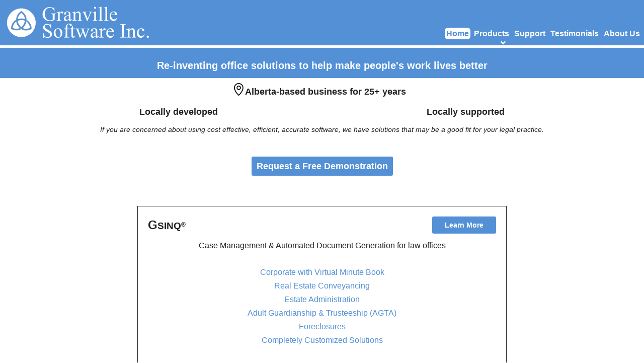

--- FILE ---
content_type: text/css
request_url: https://granvillesoftware.com/wp-content/uploads/elementor/css/post-614.css?ver=1709675214
body_size: 466
content:
.elementor-kit-614{--e-global-color-primary:#6EC1E4;--e-global-color-secondary:#54595F;--e-global-color-text:#7A7A7A;--e-global-color-accent:#61CE70;--e-global-color-4762ad9e:#4054B2;--e-global-color-6d969d65:#23A455;--e-global-color-46599fb3:#000;--e-global-color-74d7ae6:#FFF;--e-global-typography-primary-font-family:"Arial";--e-global-typography-primary-font-weight:600;--e-global-typography-secondary-font-family:"Arial";--e-global-typography-secondary-font-weight:400;--e-global-typography-text-font-family:"Arial";--e-global-typography-text-font-weight:400;--e-global-typography-accent-font-family:"Arial";--e-global-typography-accent-font-weight:700;text-transform:none;}.elementor-kit-614 a{text-transform:none;}.elementor-kit-614 h1{text-transform:none;}.elementor-kit-614 h2{text-transform:none;}.elementor-kit-614 h3{text-transform:none;}.elementor-kit-614 h4{text-transform:none;}.elementor-kit-614 h5{text-transform:none;}.elementor-kit-614 h6{text-transform:none;}.elementor-kit-614 button,.elementor-kit-614 input[type="button"],.elementor-kit-614 input[type="submit"],.elementor-kit-614 .elementor-button{text-transform:none;color:#FFFFFF;background-color:#5390D6;border-radius:0px 0px 0px 0px;padding:13px 13px 13px 13px;}.elementor-section.elementor-section-boxed > .elementor-container{max-width:1140px;}{}h1.entry-title{display:var(--page-title-display);}@media(max-width:1024px){.elementor-section.elementor-section-boxed > .elementor-container{max-width:1024px;}}@media(max-width:767px){.elementor-section.elementor-section-boxed > .elementor-container{max-width:767px;}}

--- FILE ---
content_type: text/css
request_url: https://granvillesoftware.com/wp-content/uploads/elementor/css/post-513.css?ver=1726701004
body_size: 2206
content:
.elementor-513 .elementor-element.elementor-element-f13669e:not(.elementor-motion-effects-element-type-background), .elementor-513 .elementor-element.elementor-element-f13669e > .elementor-motion-effects-container > .elementor-motion-effects-layer{background-color:#5390D6;}.elementor-513 .elementor-element.elementor-element-f13669e{transition:background 0.3s, border 0.3s, border-radius 0.3s, box-shadow 0.3s;margin-top:0px;margin-bottom:5px;}.elementor-513 .elementor-element.elementor-element-f13669e > .elementor-background-overlay{transition:background 0.3s, border-radius 0.3s, opacity 0.3s;}.elementor-513 .elementor-element.elementor-element-1497ea99{text-align:left;}.elementor-513 .elementor-element.elementor-element-ae0b5ad > .elementor-column-wrap > .elementor-widget-wrap > .elementor-widget:not(.elementor-widget__width-auto):not(.elementor-widget__width-initial):not(:last-child):not(.elementor-absolute){margin-bottom:0px;}.elementor-513 .elementor-element.elementor-element-0bdc777 .overlay-navigation ul li, .overlay-navigation ul ul li{text-align:center;}.elementor-513 .elementor-element.elementor-element-0bdc777 .overlay-navigation a{color:#ffffff;}.elementor-513 .elementor-element.elementor-element-0bdc777 .overlay-navigation a:hover{color:#ffffff;}.elementor-513 .elementor-element.elementor-element-0bdc777 .overlay-navigation ul li{padding:15px 0px 0px 0px;}.elementor-513 .elementor-element.elementor-element-0bdc777 #touch-menu span,#touch-menu span:after,#touch-menu span:before,#touch-menu.on span:before,#touch-menu.on span:after{background-color:#5390D6;}.elementor-513 .elementor-element.elementor-element-0bdc777 #touch-menu{background-color:#FFFFFF;}.elementor-513 .elementor-element.elementor-element-0bdc777{z-index:1;top:0px;}body:not(.rtl) .elementor-513 .elementor-element.elementor-element-0bdc777{left:0px;}body.rtl .elementor-513 .elementor-element.elementor-element-0bdc777{right:0px;}.elementor-bc-flex-widget .elementor-513 .elementor-element.elementor-element-d24b6c1.elementor-column .elementor-column-wrap{align-items:flex-end;}.elementor-513 .elementor-element.elementor-element-d24b6c1.elementor-column.elementor-element[data-element_type="column"] > .elementor-column-wrap.elementor-element-populated > .elementor-widget-wrap{align-content:flex-end;align-items:flex-end;}.elementor-513 .elementor-element.elementor-element-d24b6c1.elementor-column > .elementor-column-wrap > .elementor-widget-wrap{justify-content:flex-end;}.elementor-513 .elementor-element.elementor-element-6251434 .elementor-navigation a{padding:1px 3px 1px 3px;}.elementor-513 .elementor-element.elementor-element-6251434 .elementor-navigation .sub-menu .menu-item a{text-align:center;padding:0% 0% 0% 0%;}.elementor-513 .elementor-element.elementor-element-6251434 .elementor-menu{background-color:#5390D6;}.elementor-513 .elementor-element.elementor-element-6251434 .elementor-nav-menu .menu-item a{color:#ffffff;background-color:#5390D6;border-radius:6px 6px 6px 6px;}.elementor-513 .elementor-element.elementor-element-6251434 .elementor-nav-menu .menu-item a:hover{color:#5390D6;background-color:#FFFFFF;}.elementor-513 .elementor-element.elementor-element-6251434 .elementor-nav-menu .current-menu-item > a, .elementor-nav-menu .current_page_item > a{color:#5390D6;background-color:#FFFFFF;border-radius:6px 6px 6px 6px;}.elementor-513 .elementor-element.elementor-element-6251434 .elementor-nav-menu .sub-menu .menu-item a{color:#5390D6;background-color:#FFFFFF;border-style:solid;border-width:2px 2px 2px 2px;border-color:#FFFFFF;border-radius:8px 8px 8px 8px;}.elementor-513 .elementor-element.elementor-element-6251434 .elementor-nav-menu .sub-menu .menu-item a:hover{color:#FFFFFF;background-color:#5390D6;}.elementor-513 .elementor-element.elementor-element-6251434 .elementor-menu-toggle i.fa.fa-navicon{color:#ffffff;padding:0px 0px 0px 0px;}.elementor-513 .elementor-element.elementor-element-6251434 .elementor-menu-toggle{background-color:#5390D6;border-style:solid;border-color:#FFFFFF;border-radius:0px 0px 0px 0px;}.elementor-513 .elementor-element.elementor-element-6251434 > .elementor-widget-container{margin:0px 0px 0px 0px;padding:0px 0px 0px 0px;}.elementor-513 .elementor-element.elementor-element-7def41d:not(.elementor-motion-effects-element-type-background), .elementor-513 .elementor-element.elementor-element-7def41d > .elementor-motion-effects-container > .elementor-motion-effects-layer{background-color:#5390D6;}.elementor-513 .elementor-element.elementor-element-7def41d{transition:background 0.3s, border 0.3s, border-radius 0.3s, box-shadow 0.3s;margin-top:0px;margin-bottom:0px;padding:10px 0px 0px 0px;z-index:0;}.elementor-513 .elementor-element.elementor-element-7def41d > .elementor-background-overlay{transition:background 0.3s, border-radius 0.3s, opacity 0.3s;}.elementor-513 .elementor-element.elementor-element-976cf80{text-align:center;}.elementor-513 .elementor-element.elementor-element-976cf80 .elementor-heading-title{color:#FFFFFF;text-transform:none;}.elementor-513 .elementor-element.elementor-element-d22dcee > .elementor-container > .elementor-row > .elementor-column > .elementor-column-wrap > .elementor-widget-wrap{align-content:space-evenly;align-items:space-evenly;}.elementor-513 .elementor-element.elementor-element-c4a25f8 > .elementor-element-populated > .elementor-widget-wrap{padding:0px 0px 0px 0px;}.elementor-513 .elementor-element.elementor-element-6a39ca1 .elementor-icon-wrapper{text-align:right;}.elementor-513 .elementor-element.elementor-element-6a39ca1 .elementor-icon{font-size:25px;}.elementor-513 .elementor-element.elementor-element-6a39ca1 .elementor-icon i, .elementor-513 .elementor-element.elementor-element-6a39ca1 .elementor-icon svg{transform:rotate(0deg);}.elementor-513 .elementor-element.elementor-element-6a39ca1 > .elementor-widget-container{padding:0px 0px 0px 0px;}.elementor-513 .elementor-element.elementor-element-479c58a > .elementor-element-populated > .elementor-widget-wrap{padding:0px 0px 0px 0px;}.elementor-513 .elementor-element.elementor-element-7bd9269{text-align:left;}.elementor-513 .elementor-element.elementor-element-7bd9269 > .elementor-widget-container{padding:0px 0px 0px 0px;}.elementor-513 .elementor-element.elementor-element-0ecb1c4{text-align:center;}.elementor-513 .elementor-element.elementor-element-5fa8537{text-align:center;}.elementor-513 .elementor-element.elementor-element-0a3d5a0{text-align:center;font-size:14px;}.elementor-513 .elementor-element.elementor-element-c113df5 .elementor-button .elementor-align-icon-right{margin-left:0px;}.elementor-513 .elementor-element.elementor-element-c113df5 .elementor-button .elementor-align-icon-left{margin-right:0px;}.elementor-513 .elementor-element.elementor-element-c113df5 .elementor-button{font-size:18px;text-transform:none;background-color:#5390D6;border-radius:3px 3px 3px 3px;padding:10px 10px 10px 10px;}.elementor-513 .elementor-element.elementor-element-c113df5 > .elementor-widget-container{margin:-0px -0px -0px -0px;padding:0px 0px 0px 0px;}.elementor-513 .elementor-element.elementor-element-c113df5{z-index:0;}.elementor-513 .elementor-element.elementor-element-307f779 .elementor-spacer-inner{height:30px;}.elementor-513 .elementor-element.elementor-element-a06c2f9 > .elementor-container{max-width:734px;}.elementor-513 .elementor-element.elementor-element-b3fad57 > .elementor-element-populated{border-style:solid;border-width:1px 1px 1px 1px;transition:background 0.3s, border 0.3s, border-radius 0.3s, box-shadow 0.3s;margin:0px 0px 0px 0px;--e-column-margin-right:0px;--e-column-margin-left:0px;}.elementor-513 .elementor-element.elementor-element-b3fad57 > .elementor-element-populated > .elementor-background-overlay{transition:background 0.3s, border-radius 0.3s, opacity 0.3s;}.elementor-513 .elementor-element.elementor-element-4f8c89a{text-align:left;}.elementor-513 .elementor-element.elementor-element-27daedf .elementor-button .elementor-align-icon-right{margin-left:0px;}.elementor-513 .elementor-element.elementor-element-27daedf .elementor-button .elementor-align-icon-left{margin-right:0px;}.elementor-513 .elementor-element.elementor-element-27daedf .elementor-button{font-size:14px;text-transform:none;background-color:#5390D6;border-radius:3px 3px 3px 3px;padding:10px 25px 10px 25px;}.elementor-513 .elementor-element.elementor-element-27daedf > .elementor-widget-container{margin:-0px -0px -0px -0px;padding:0px 0px 0px 0px;}.elementor-513 .elementor-element.elementor-element-e3c5620{column-gap:0px;text-align:center;}.elementor-513 .elementor-element.elementor-element-e3c5620 > .elementor-widget-container{margin:0px 0px 3px 0px;padding:0px 0px 0px 0px;}.elementor-513 .elementor-element.elementor-element-acf388e .elementor-spacer-inner{height:20px;}.elementor-513 .elementor-element.elementor-element-dc14fc7 > .elementor-container{max-width:734px;}.elementor-513 .elementor-element.elementor-element-0e0e209 > .elementor-element-populated{border-style:solid;border-width:1px 1px 1px 1px;transition:background 0.3s, border 0.3s, border-radius 0.3s, box-shadow 0.3s;}.elementor-513 .elementor-element.elementor-element-0e0e209 > .elementor-element-populated, .elementor-513 .elementor-element.elementor-element-0e0e209 > .elementor-element-populated > .elementor-background-overlay, .elementor-513 .elementor-element.elementor-element-0e0e209 > .elementor-background-slideshow{border-radius:0px 0px 0px 0px;}.elementor-513 .elementor-element.elementor-element-0e0e209 > .elementor-element-populated > .elementor-background-overlay{transition:background 0.3s, border-radius 0.3s, opacity 0.3s;}.elementor-513 .elementor-element.elementor-element-67524b1{text-align:left;}.elementor-513 .elementor-element.elementor-element-11635f4 .elementor-button .elementor-align-icon-right{margin-left:0px;}.elementor-513 .elementor-element.elementor-element-11635f4 .elementor-button .elementor-align-icon-left{margin-right:0px;}.elementor-513 .elementor-element.elementor-element-11635f4 .elementor-button{font-size:14px;text-transform:none;background-color:#5390D6;border-radius:3px 3px 3px 3px;padding:10px 25px 10px 25px;}.elementor-513 .elementor-element.elementor-element-11635f4 > .elementor-widget-container{margin:-1px -1px -1px -1px;padding:0px 0px 0px 0px;}.elementor-513 .elementor-element.elementor-element-d70685c{column-gap:0px;text-align:center;}.elementor-513 .elementor-element.elementor-element-d70685c > .elementor-widget-container{margin:0px 0px 3px 0px;padding:0px 0px 0px 0px;}.elementor-513 .elementor-element.elementor-element-9e0ea62 > .elementor-container{max-width:1425px;}.elementor-513 .elementor-element.elementor-element-f8260a7{text-align:center;}.elementor-513 .elementor-element.elementor-element-057c704{column-gap:0px;text-align:center;}.elementor-513 .elementor-element.elementor-element-057c704 > .elementor-widget-container{margin:0px 0px 3px 0px;padding:0px 0px 0px 0px;}.elementor-513 .elementor-element.elementor-element-cddc182 .elementor-button .elementor-align-icon-right{margin-left:0px;}.elementor-513 .elementor-element.elementor-element-cddc182 .elementor-button .elementor-align-icon-left{margin-right:0px;}.elementor-513 .elementor-element.elementor-element-cddc182 .elementor-button{font-size:14px;text-transform:none;background-color:#5390D6;border-radius:0px 0px 0px 0px;padding:10px 25px 10px 25px;}.elementor-513 .elementor-element.elementor-element-cddc182 > .elementor-widget-container{margin:-0px -0px -0px -0px;padding:0px 0px 0px 0px;}.elementor-513 .elementor-element.elementor-element-cddc182{z-index:0;}.elementor-513 .elementor-element.elementor-element-f9de012{text-align:center;}.elementor-513 .elementor-element.elementor-element-8b17d08{text-align:center;}.elementor-513 .elementor-element.elementor-element-8b17d08 > .elementor-widget-container{margin:0px 0px 31px 0px;}.elementor-513 .elementor-element.elementor-element-20aae5c .elementor-button .elementor-align-icon-right{margin-left:0px;}.elementor-513 .elementor-element.elementor-element-20aae5c .elementor-button .elementor-align-icon-left{margin-right:0px;}.elementor-513 .elementor-element.elementor-element-20aae5c .elementor-button{font-size:14px;text-transform:none;background-color:#5390D6;border-radius:0px 0px 0px 0px;padding:10px 25px 10px 25px;}.elementor-513 .elementor-element.elementor-element-20aae5c > .elementor-widget-container{margin:-0px -0px -0px -0px;padding:0px 0px 0px 0px;}.elementor-513 .elementor-element.elementor-element-20aae5c{z-index:0;}.elementor-513 .elementor-element.elementor-element-cca72bb .elementor-spacer-inner{height:30px;}.elementor-513 .elementor-element.elementor-element-f49fb07 > .elementor-container{max-width:1450px;}.elementor-513 .elementor-element.elementor-element-7cf8b69 .elementor-heading-title{text-transform:none;}.elementor-513 .elementor-element.elementor-element-17f4ed4 > .elementor-container{max-width:1425px;}.elementor-513 .elementor-element.elementor-element-17f4ed4{margin-top:0px;margin-bottom:0px;}.elementor-513 .elementor-element.elementor-element-c2e7686{column-gap:0px;text-align:center;}.elementor-513 .elementor-element.elementor-element-c2e7686 > .elementor-widget-container{margin:0px 0px 0px 0px;padding:0px 0px 0px 0px;background-color:#F2F2F2;border-style:solid;border-width:1px 1px 1px 1px;border-color:#D2D2D2;}.elementor-513 .elementor-element.elementor-element-f251ff9{column-gap:0px;text-align:center;}.elementor-513 .elementor-element.elementor-element-f251ff9 > .elementor-widget-container{margin:0px 0px 0px 0px;padding:0px 0px 0px 0px;background-color:#F2F2F2;border-style:solid;border-width:1px 1px 1px 1px;border-color:#D2D2D2;}.elementor-513 .elementor-element.elementor-element-02634d3{column-gap:0px;text-align:center;}.elementor-513 .elementor-element.elementor-element-02634d3 > .elementor-widget-container{margin:0px 0px 0px 0px;padding:0px 0px 0px 0px;background-color:#F2F2F2;border-style:solid;border-width:1px 1px 1px 1px;border-color:#D2D2D2;}.elementor-513 .elementor-element.elementor-element-eff60f6 .elementor-button .elementor-align-icon-right{margin-left:0px;}.elementor-513 .elementor-element.elementor-element-eff60f6 .elementor-button .elementor-align-icon-left{margin-right:0px;}.elementor-513 .elementor-element.elementor-element-eff60f6 .elementor-button{font-size:14px;text-transform:none;background-color:#5390D6;border-radius:3px 3px 3px 3px;padding:10px 25px 10px 25px;}.elementor-513 .elementor-element.elementor-element-eff60f6 > .elementor-widget-container{margin:-0px -0px -0px -0px;padding:0px 0px 0px 0px;}.elementor-513 .elementor-element.elementor-element-56576e60:not(.elementor-motion-effects-element-type-background), .elementor-513 .elementor-element.elementor-element-56576e60 > .elementor-motion-effects-container > .elementor-motion-effects-layer{background-color:#5390D6;}.elementor-513 .elementor-element.elementor-element-56576e60{transition:background 0.3s, border 0.3s, border-radius 0.3s, box-shadow 0.3s;}.elementor-513 .elementor-element.elementor-element-56576e60 > .elementor-background-overlay{transition:background 0.3s, border-radius 0.3s, opacity 0.3s;}.elementor-bc-flex-widget .elementor-513 .elementor-element.elementor-element-2340b09c.elementor-column .elementor-column-wrap{align-items:center;}.elementor-513 .elementor-element.elementor-element-2340b09c.elementor-column.elementor-element[data-element_type="column"] > .elementor-column-wrap.elementor-element-populated > .elementor-widget-wrap{align-content:center;align-items:center;}.elementor-513 .elementor-element.elementor-element-1f87693d{text-align:left;}.elementor-513 .elementor-element.elementor-element-1f87693d img{width:25%;max-width:25%;height:50px;object-fit:contain;}.elementor-513 .elementor-element.elementor-element-5ec8dafc{text-align:center;color:#FFFFFF;font-size:13px;line-height:1.5em;}.elementor-513 .elementor-element.elementor-element-5ec8dafc > .elementor-widget-container{margin:0px 0px -26px 0px;}.elementor-bc-flex-widget .elementor-513 .elementor-element.elementor-element-230ba07f.elementor-column .elementor-column-wrap{align-items:center;}.elementor-513 .elementor-element.elementor-element-230ba07f.elementor-column.elementor-element[data-element_type="column"] > .elementor-column-wrap.elementor-element-populated > .elementor-widget-wrap{align-content:center;align-items:center;}.elementor-bc-flex-widget .elementor-513 .elementor-element.elementor-element-79dc57eb.elementor-column .elementor-column-wrap{align-items:center;}.elementor-513 .elementor-element.elementor-element-79dc57eb.elementor-column.elementor-element[data-element_type="column"] > .elementor-column-wrap.elementor-element-populated > .elementor-widget-wrap{align-content:center;align-items:center;}.elementor-513 .elementor-element.elementor-element-258533a0{text-align:right;}.elementor-513 .elementor-element.elementor-element-258533a0 .elementor-heading-title{color:#FFFFFF;font-size:14px;}@media(max-width:767px){.elementor-513 .elementor-element.elementor-element-61f6aa56{width:79%;}.elementor-513 .elementor-element.elementor-element-ae0b5ad{width:21%;}.elementor-513 .elementor-element.elementor-element-ae0b5ad > .elementor-element-populated{margin:0px 0px 0px 0px;--e-column-margin-right:0px;--e-column-margin-left:0px;}.elementor-513 .elementor-element.elementor-element-ae0b5ad > .elementor-element-populated > .elementor-widget-wrap{padding:0px 12px 0px 12px;}.elementor-513 .elementor-element.elementor-element-0bdc777 > .elementor-widget-container{margin:55px 0px 0px 0px;padding:6px 6px 6px 6px;}body:not(.rtl) .elementor-513 .elementor-element.elementor-element-0bdc777{left:0px;}body.rtl .elementor-513 .elementor-element.elementor-element-0bdc777{right:0px;}.elementor-513 .elementor-element.elementor-element-0bdc777{top:10px;}.elementor-513 .elementor-element.elementor-element-d24b6c1{width:21%;}.elementor-513 .elementor-element.elementor-element-d24b6c1 > .elementor-element-populated{margin:0px 0px 0px 0px;--e-column-margin-right:0px;--e-column-margin-left:0px;}.elementor-513 .elementor-element.elementor-element-d24b6c1 > .elementor-element-populated > .elementor-widget-wrap{padding:0px 12px 0px 12px;}.elementor-513 .elementor-element.elementor-element-6251434 .elementor-navigation ul li, .elementor-navigation ul ul li{text-align:right;}.elementor-513 .elementor-element.elementor-element-6251434 .elementor-menu-toggle{border-width:1px 1px 1px 1px;}.elementor-513 .elementor-element.elementor-element-6251434 > .elementor-widget-container{margin:-10px 0px -10px 0px;padding:0px 0px 0px 0px;}.elementor-513 .elementor-element.elementor-element-976cf80{text-align:center;}.elementor-513 .elementor-element.elementor-element-976cf80 .elementor-heading-title{font-size:18px;}.elementor-513 .elementor-element.elementor-element-7bd9269{text-align:center;}.elementor-513 .elementor-element.elementor-element-38dff77 > .elementor-element-populated > .elementor-widget-wrap{padding:0px 0px 0px 10px;}.elementor-513 .elementor-element.elementor-element-d07f999{padding:1px 1px 1px 1px;}.elementor-513 .elementor-element.elementor-element-9bbf45f{width:60%;}.elementor-513 .elementor-element.elementor-element-f8260a7{text-align:left;}.elementor-513 .elementor-element.elementor-element-057c704{text-align:left;}.elementor-513 .elementor-element.elementor-element-bb5551f{width:40%;}.elementor-bc-flex-widget .elementor-513 .elementor-element.elementor-element-bb5551f.elementor-column .elementor-column-wrap{align-items:center;}.elementor-513 .elementor-element.elementor-element-bb5551f.elementor-column.elementor-element[data-element_type="column"] > .elementor-column-wrap.elementor-element-populated > .elementor-widget-wrap{align-content:center;align-items:center;}.elementor-513 .elementor-element.elementor-element-4c614a2{padding:10px 1px 1px 1px;}.elementor-513 .elementor-element.elementor-element-5762db3{width:60%;}.elementor-513 .elementor-element.elementor-element-f9de012{text-align:left;}.elementor-513 .elementor-element.elementor-element-8b17d08{text-align:left;}.elementor-513 .elementor-element.elementor-element-8b17d08 > .elementor-widget-container{margin:0px 0px 0px 0px;}.elementor-513 .elementor-element.elementor-element-964313c{width:40%;}.elementor-bc-flex-widget .elementor-513 .elementor-element.elementor-element-964313c.elementor-column .elementor-column-wrap{align-items:center;}.elementor-513 .elementor-element.elementor-element-964313c.elementor-column.elementor-element[data-element_type="column"] > .elementor-column-wrap.elementor-element-populated > .elementor-widget-wrap{align-content:center;align-items:center;}.elementor-513 .elementor-element.elementor-element-f49fb07{padding:15px 0px 0px 0px;}.elementor-513 .elementor-element.elementor-element-2340b09c{width:20%;}.elementor-513 .elementor-element.elementor-element-3b558977{width:44%;}.elementor-513 .elementor-element.elementor-element-230ba07f{width:14%;}.elementor-513 .elementor-element.elementor-element-79dc57eb{width:22%;}}@media(min-width:768px){.elementor-513 .elementor-element.elementor-element-61f6aa56{width:39.297%;}.elementor-513 .elementor-element.elementor-element-ae0b5ad{width:2.097%;}.elementor-513 .elementor-element.elementor-element-d24b6c1{width:57.885%;}.elementor-513 .elementor-element.elementor-element-c4a25f8{width:36.576%;}.elementor-513 .elementor-element.elementor-element-479c58a{width:63.033%;}.elementor-513 .elementor-element.elementor-element-b3fad57{width:100%;}.elementor-513 .elementor-element.elementor-element-7aa3135{width:33.333%;}.elementor-513 .elementor-element.elementor-element-9910966{width:32.982%;}.elementor-513 .elementor-element.elementor-element-44af402{width:33.327%;}.elementor-513 .elementor-element.elementor-element-2340b09c{width:13.603%;}.elementor-513 .elementor-element.elementor-element-3b558977{width:73.002%;}.elementor-513 .elementor-element.elementor-element-230ba07f{width:5.744%;}.elementor-513 .elementor-element.elementor-element-79dc57eb{width:7.63%;}}